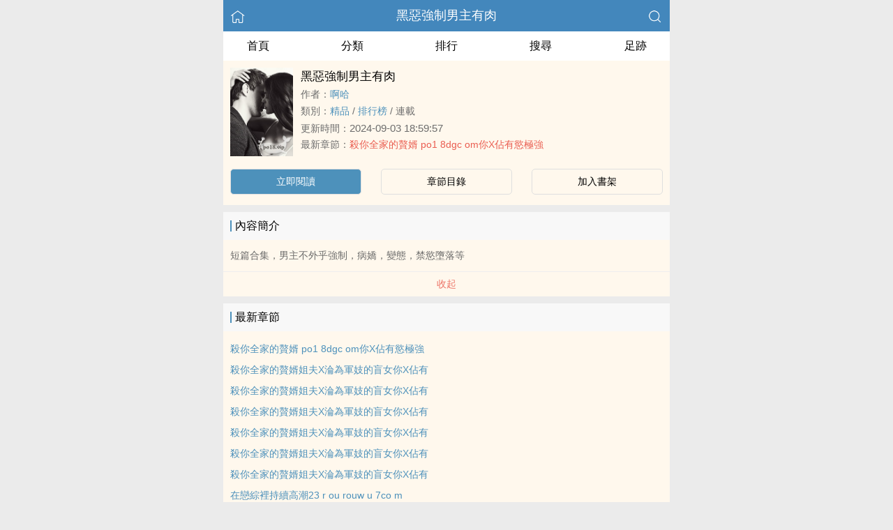

--- FILE ---
content_type: text/html
request_url: https://www.mobvista.cc/book/194164/
body_size: 5179
content:
<!DOCTYPE html>
<html lang="zh">
<head>
    <meta charset="UTF-8">
    <title>黑惡強制男主有肉_全文線上閱讀_啊哈小說作品 - 摩比小說網</title>
    <meta name="viewport" content="width=device-width,initial-scale=1.0">
    <meta name="keywords" content="黑惡強制男主有肉,黑惡強制男主有肉線上閱讀,黑惡強制男主有肉全文免費閱讀">
    <meta name="description" content="黑惡強制男主有肉最新完整章節由網友提供。《黑惡強制男主有肉》是由啊哈創作的精品小說書籍，摩比小說網提供黑惡強制男主有肉小說全文章節目錄的免費線上閱讀。">
    <meta property="og:type" content="novel">
    <meta property="og:title" content="黑惡強制男主有肉">
    <meta property="og:description" content="短篇合集，男主不外乎強制，病嬌，變態，禁慾墮落等">
    <meta property="og:image" content="https://area51.mitecdn.com/ab/1e/37/ab1e37f8e289281ba8fcd7d06326b223c0030ba8.jpg">
    <meta property="og:novel:category" content="精品">
    <meta property="og:novel:author" content="啊哈">
    <meta property="og:novel:book_name" content="黑惡強制男主有肉">
    <meta property="og:novel:read_url" content="https://www.mobvista.cc/book/194164/">
    <meta property="og:url" content="https://www.mobvista.cc/book/194164/">
    <meta property="og:novel:status" content="連載">
    <meta property="og:novel:update_time" content="2024-09-03 18:59:57">
    <meta property="og:novel:latest_chapter_url" content="https://www.mobvista.cc/book/194164/3786593.html">
    <meta property="og:novel:lastest_chapter_name" content="殺你全家的贅婿 po1 8dgc om你X佔有慾極強">
    <script type="application/ld+json">
    {
      "@context" : "http://schema.org",
        "@type" : "Book",
      "name" : "黑惡強制男主有肉",
        "author" : {
        "name" : "啊哈"
      },
      "datePublished" : "2024-09-03 18:59:57",
      "image" : "https://area51.mitecdn.com/ab/1e/37/ab1e37f8e289281ba8fcd7d06326b223c0030ba8.jpg",
      "description" : "短篇合集，男主不外乎強制，病嬌，變態，禁慾墮落等",
      "url" : "https://www.mobvista.cc/book/194164/",
     "publisher" : {
        "@type" : "Organization",
        "name" : "摩比小說網"
      },
      "inLanguage" : "utf-8"
    }
    </script>
    <meta name="applicable-device" content="pc,mobile"/>
    <meta name="format-detection" content="telephone=no"/>
    <meta http-equiv="Cache-Control" content="no-transform"/>
    <meta http-equiv="Cache-Control" content="no-siteapp"/>
    <meta http-equiv="X-UA-Compatible" content="IE=edge,chrome=1"/>
    <link rel="stylesheet" href="/assets/css/common.css?v=1001">
    <link rel="canonical" href="https://www.mobvista.cc/book/194164/"/>
    <script type="text/javascript" src="/assets/js/zepto.min.js"></script>
    <script type="text/javascript" src="/assets/js/common.min.js"></script>
    <!-- https://www.googletagmanager.com/gtag/js?id=G-RV5C23R3FZ -->
    <script async src="/assets/js/gtmreader.js?id=G-RV5C23R3FZ"></script>
    <script>
    window.dataLayer = window.dataLayer || [];
    function gtag(){dataLayer.push(arguments);}
    gtag('js', new Date());

    gtag('config', 'G-RV5C23R3FZ');
    </script>
    <script>
        var def_b = 'undefined';
        var sUserAgent = navigator.userAgent.toLowerCase();
        var def_blist = sUserAgent.match(/micromessenger|windowswechat|qbwebview|mqqbrowser|baiduboxapp|quark|ucbrowser|huaweibrowser|heytapbrowser|vivobrowser|miuibrowser/i);
        def_b = def_blist && def_blist[0];
        gtag('set', 'user_properties', {
        def_browser: def_b
        });
    </script>    <style>
    .age-banner {
      position: fixed;
      bottom: 0;
      left: 0;
      width: 95%;
      background: #FFF8ED;
      border-top: 1px solid #ccc;
      box-shadow: 0 -2px 5px rgba(0, 0, 0, 0.05);
      z-index: 1000;
      font-family: system-ui, sans-serif;
      padding: 15px;
      display: flex;
      justify-content: center;
      align-items: center;
      flex-direction: column;
    }

    .age-banner-content {
      text-align: center;
      max-width: 600px;
    }

    .age-banner-content p {
      margin: 0;
      font-size: 14px;
      color: #333;
    }

    .age-banner-buttons {
      margin-top: 10px;
    }

    .age-banner-buttons button {
      margin: 0 8px;
      padding: 8px 18px;
      border: none;
      border-radius: 5px;
      font-size: 14px;
      cursor: pointer;
      background-color: #4D91BB;
      width: 30%;
      color: white;
      transition: background-color 0.2s ease;
    }

    .hidden {
      display: none;
    }
    </style>
</head>
<body>
<div style="display:none">
    <a href="#" id="targetPC">電腦版</a>
    <script type="text/javascript" src="/assets/js/pc.min.js"></script>
</div><div class="container">
    <header>
        <a href="/" title="摩比小說網"><img src="/assets/images/home.png" class="header-left" alt="首頁"></a>
        <h1 class="book"><label><a href="/book/194164/" class="w">黑惡強制男主有肉</a></label></h1>
        <a href="/search/" title="熱門小說搜尋"><img src="/assets/images/search.png" class="header-right" alt="搜尋"></a>
        <span class="hideswitchZH"><a name="StranLink" id="StranLink">繁體</a></span>
    </header>
    <nav class="sectionOne">
        <ul>
            <li class="sectionOne-left"><a href="/">首頁</a></li>
            <li class="sectionOne-middle"><a href="/category/">分類</a></li>
            <li class="sectionOne-middle"><a href="/rank/">排行</a></li>
            <li class="sectionOne-middle"><a href="/search/">搜尋</a></li>
            <li class="sectionOne-right"><a href="/recent/">足跡</a></li>
        </ul>
    </nav>
    <section class="BGsectionOne">
        <div class="BGsectionOne-top">
            <div class="BGsectionOne-top-left">
                <img class="lazyload" _src="https://area51.mitecdn.com/ab/1e/37/ab1e37f8e289281ba8fcd7d06326b223c0030ba8.jpg" src="/assets/images/book-image.jpg" data="/assets/images/book-image.jpg" alt="黑惡強制男主有肉">
            </div>
            <div class="BGsectionOne-top-right">
                <p class="title">黑惡強制男主有肉</p>
                <p class="author">作者：<span><a href="/writer/45292/" class="b" title="啊哈小說全集">啊哈</a></span></p>
                <p class="category">類別：<span><a href="/category/16/" class="g" title="精品小說熱門推薦">精品</a></span> / <span><a href="/rank/16/" class="g" title="精品小說排行榜">排行榜</a></span> / <span>連載</span></p>
                <p class="time">更新時間：<span>2024-09-03 18:59:57</span></p>
                <p class="newestChapter">最新章節：<span><a href="/book/194164/3786593.html" class="r">殺你全家的贅婿 po1 8dgc om你X佔有慾極強</a></span></p>
            </div>
        </div>
        <div class="BGsectionOne-bottom">
            <ul>
                <li class="CGsectionOne-active">
                    <a href="/book/194164/3746465.html" style="color: #fff" title="黑惡強制男主有肉立即閱讀">立即閱讀</a>
                </li>
                <li>
                    <a href="/book/194164/catalog/" title="黑惡強制男主有肉全部章節目錄">章節目錄</a>
                </li>
                <li>
                    <a id="add-bookshelf" href="javascript:">加入書架</a>
                </li>
            </ul>
        </div>
    </section>
    <section class="BGsectionTwo" id="intro">
        <h3 class="sectionTwo-top"><span class="line-between"></span>內容簡介</h3>
        <p class="BGsectionTwo-bottom">
            短篇合集，男主不外乎強制，病嬌，變態，禁慾墮落等        </p>
        <a class="sectionTwo-bottom" href="javascript:;" onclick="return toggleIntro()" id="toggleIntro">展開全部</a>
        <!--
        雙向標籤，為空則顯示：無
        <p class="BGsectionTwo-bottom">標籤：
            <a href="" class="tag_cloud"></a>
            <a href="" class="tag_cloud"></a>
        </p>
        -->
    </section>
    <section class="BGsectionThree" id="list">
        <h3 class="sectionTwo-top"><span class="line-between"></span>最新章節</h3>
        <ul class="BGsectionThree-content">
                                        <li><a href="/book/194164/3786593.html" class="g" title="殺你全家的贅婿 po1 8dgc om你X佔有慾極強章節閱讀">殺你全家的贅婿 po1 8dgc om你X佔有慾極強</a></li>
                            <li><a href="/book/194164/3786578.html" class="g" title="殺你全家的贅婿姐夫X淪為軍妓的盲女你X佔有章節閱讀">殺你全家的贅婿姐夫X淪為軍妓的盲女你X佔有</a></li>
                            <li><a href="/book/194164/3786577.html" class="g" title="殺你全家的贅婿姐夫X淪為軍妓的盲女你X佔有章節閱讀">殺你全家的贅婿姐夫X淪為軍妓的盲女你X佔有</a></li>
                            <li><a href="/book/194164/3786576.html" class="g" title="殺你全家的贅婿姐夫X淪為軍妓的盲女你X佔有章節閱讀">殺你全家的贅婿姐夫X淪為軍妓的盲女你X佔有</a></li>
                            <li><a href="/book/194164/3786575.html" class="g" title="殺你全家的贅婿姐夫X淪為軍妓的盲女你X佔有章節閱讀">殺你全家的贅婿姐夫X淪為軍妓的盲女你X佔有</a></li>
                            <li><a href="/book/194164/3786574.html" class="g" title="殺你全家的贅婿姐夫X淪為軍妓的盲女你X佔有章節閱讀">殺你全家的贅婿姐夫X淪為軍妓的盲女你X佔有</a></li>
                            <li><a href="/book/194164/3786573.html" class="g" title="殺你全家的贅婿姐夫X淪為軍妓的盲女你X佔有章節閱讀">殺你全家的贅婿姐夫X淪為軍妓的盲女你X佔有</a></li>
                            <li><a href="/book/194164/3786569.html" class="g" title="在戀綜裡持續&#8203;&#8205;&#39640;&#x200C;&#173;&#28526;&#x200B;23 r ou rouw u 7co m章節閱讀">在戀綜裡持續&#8203;&#8205;&#39640;&#x200C;&#173;&#28526;&#x200B;23 r ou rouw u 7co m</a></li>
                            <li><a href="/book/194164/3786568.html" class="g" title="在戀綜裡持續&#8203;&#8205;&#39640;&#x200C;&#173;&#28526;&#x200B;22章節閱讀">在戀綜裡持續&#8203;&#8205;&#39640;&#x200C;&#173;&#28526;&#x200B;22</a></li>
                            <li><a href="/book/194164/3786567.html" class="g" title="在戀綜裡持續&#8203;&#8205;&#39640;&#x200C;&#173;&#28526;&#x200B;21章節閱讀">在戀綜裡持續&#8203;&#8205;&#39640;&#x200C;&#173;&#28526;&#x200B;21</a></li>
                                </ul>
        <a class="sectionTwo-bottom" href="/book/194164/catalog/" title="黑惡強制男主有肉全部章節目錄">
            檢視全部章節
        </a>
    </section>
    <section class="BGsectionFour">
        <h3 class="sectionTwo-top"><span class="line-between"></span>啊哈的作品</h3>
        <ul class="BGsectionFour-content">
                        <li><span><a href="/book/201865/" class="g">瘋批病嬌渣男短篇合集</a></span>/<span>啊哈</span></li>
                        <li><span><a href="/book/194164/" class="g">黑惡強制男主有肉</a></span>/<span>啊哈</span></li>
                        <li><span><a href="/book/162235/" class="g">撿到一隻吸血鬼（sc，&#8204;&#8203;&#49;&#8205;&#x200B;&#118;&#173;&#49;&#8206;&#x200D;，H）</a></span>/<span>啊哈</span></li>
                        <li><span><a href="/book/117075/" class="g">被你囚禁的紳士</a></span>/<span>啊哈</span></li>
                        <li><span><a href="/book/162374/" class="g">撿到一隻吸血鬼</a></span>/<span>啊哈</span></li>
                        <li><span><a href="/book/160473/" class="g">原地（&#8204;&#8203;&#49;&#8205;&#x200B;&#118;&#173;&#49;&#8206;&#x200D;）</a></span>/<span>啊哈</span></li>
                    </ul>
        <a class="sectionTwo-bottom" href="/writer/45292/" title="啊哈小說作品全集">
            檢視全部作品
        </a>
    </section>
        <section class="sectionTwo">
        <h3 class="sectionTwo-top"><span class="line-between"></span>相關推薦</h3>
        <div class="sectionTwo-content">
            <div class="book_list_img">
                <ul>
                                        <li>
                        <div class="book_img_pic"><a href="/book/154187/" title="雀歡（出軌，&#8205;&#x200B;&#x200C;&#39640;&#x200B;&#x200D;&#72;&#x200B;）"><img class="lazyload" _src="https://area51.mitecdn.com/a1/98/61/a1986191a4c46b56d7859178e29a017c41685d28.jpg" height="120" width="90" src="/assets/images/book-image.jpg" style="display: inline;" alt="雀歡（出軌，&#8205;&#x200B;&#x200C;&#39640;&#x200B;&#x200D;&#72;&#x200B;）"></a></div>
                        <div class="book_img_name"><a href="/book/154187/">雀歡（出軌，&#8205;&#x200B;&#x200C;&#39640;&#x200B;&#x200D;&#72;&#x200B;）</a></div>
                    </li>
                                        <li>
                        <div class="book_img_pic"><a href="/book/162289/" title="優質&#8204;&#x200C;&#32905;&#8205;&#26834;&#8204;攻略系統（np&#8203;&#x00AD;&#8206;&#39640;&#8206;&#36771;&#8203;&#25991;&#8206;）"><img class="lazyload" _src="https://area51.mitecdn.com/45/3f/e5/453fe5096a8905644dd020219963dfd1e86ef9b9.jpg" height="120" width="90" src="/assets/images/book-image.jpg" style="display: inline;" alt="優質&#8204;&#x200C;&#32905;&#8205;&#26834;&#8204;攻略系統（np&#8203;&#x00AD;&#8206;&#39640;&#8206;&#36771;&#8203;&#25991;&#8206;）"></a></div>
                        <div class="book_img_name"><a href="/book/162289/">優質&#8204;&#x200C;&#32905;&#8205;&#26834;&#8204;攻略系統（np&#8203;&#x00AD;&#8206;&#39640;&#8206;&#36771;&#8203;&#25991;&#8206;）</a></div>
                    </li>
                                        <li>
                        <div class="book_img_pic"><a href="/book/180037/" title="潮沙（&#8204;&#8203;&#49;&#8205;&#x200B;&#118;&#173;&#49;&#8206;&#x200D;）"><img class="lazyload" _src="https://area51.mitecdn.com/5a/8b/a1/5a8ba19688a58e99335803a978db4f6ea482aaa3.jpg" height="120" width="90" src="/assets/images/book-image.jpg" style="display: inline;" alt="潮沙（&#8204;&#8203;&#49;&#8205;&#x200B;&#118;&#173;&#49;&#8206;&#x200D;）"></a></div>
                        <div class="book_img_name"><a href="/book/180037/">潮沙（&#8204;&#8203;&#49;&#8205;&#x200B;&#118;&#173;&#49;&#8206;&#x200D;）</a></div>
                    </li>
                                    </ul>
            </div>
        </div>
    </section>
        <div id="ageVerificationBanner" class="age-banner hidden">
      <div class="age-banner-content">
        <p>繼續使用本網站即表示您同意我們的 Cookie 使用政策。</p>
        <div class="age-banner-buttons">
          <button id="ageNoBtn">拒絕</button>
          <button id="ageYesBtn">同意</button>
        </div>
      </div>
    </div>
    <div class="footer-space" id="footer-space">&nbsp;</div>
<footer>
    <a href="/">首頁</a>
    <span class="line-between"></span>
    <a href="/recent/" title="閱讀記錄">閱讀記錄</a>
    <span class="line-between"></span>
    <a href="/search/" id="ftss" title="小說搜尋">搜尋小說</a>
    <script>$('#ftss').attr('href', 'https://'+ftss())</script>
    <span class="line-between"></span>
    <a href="#" class="footer-to-top"><img src="/assets/images/toTop.png" alt="返回頂部">頂部</a>
</footer>
<script type="text/javascript">
    var scrollPage = false;
    $(document).scroll(function(e){
        if (scrollPage) return;
        scrollPage = true;
        $('footer').css({'position':'fixed'});
    });
</script></div>
<script>
$(document).ready(function() {
    function adjustContainerWidth() {
        var containerww = $('.container').width();
        $('.BGsectionOne-top-right').width(containerww - 108 + 'px');
    }

    adjustContainerWidth(); 
    $(window).resize(adjustContainerWidth); 

    $('#add-bookshelf').click(function (e) {
        e.preventDefault();
        $.get('/bookshelf/add/194164', function (ret) {
            var r = JSON.parse(ret);
            if (r.ret === 0) {
                alert('已收藏此書');
            } else {
                alert(r.msg);
            }
        });
    });

    var intro = $('#intro .BGsectionTwo-bottom');
    var introHeight = intro.css('height');

    window.toggleIntro = function() {
        var h = intro.css('height').replace('px', '');
        if (h > 75) {
            intro.height(75);
            $('#toggleIntro').html('展開全部');
        } else {
            intro.height(introHeight);
            $('#toggleIntro').html('收起');
        }
        return false;
    };

    toggleIntro(); 

    $(".lazyload").each(function() {
        var $img = $(this); 
        var realSrc = $img.attr('_src'); 
        $img.attr('src', realSrc); 
    });
});
</script>
<script>
(function() {
  function isCrawler() {
    var ua = navigator.userAgent.toLowerCase();
    return /bot|crawl|spider|slurp|baiduspider|sogou|bingbot|googlebot/.test(ua);
  }

  function djb2(str) {
    var hash = 5381;
    for (var i = 0; i < str.length; i++) {
      hash = ((hash << 5) + hash) + str.charCodeAt(i);
    }
    return hash >>> 0;
  }

  function getCondensedUA() {
    var ua = navigator.userAgent;
    var hash = djb2(ua).toString(16);
    return hash.padStart(9, '0');
  }

  var cookieKey = getCondensedUA();
  var cookieValue = '13917477';

  if (!isCrawler() && !document.cookie.split(';').some(item => item.trim().startsWith(cookieKey + '=' + cookieValue))) {
    document.getElementById('ageVerificationBanner').classList.remove('hidden');
  }

  document.getElementById('ageYesBtn').onclick = function() {
    document.cookie = cookieKey + '=' + cookieValue + '; max-age=' + (60 * 60 * 8) + '; path=/';
    document.getElementById('ageVerificationBanner').classList.add('hidden');
  };

  document.getElementById('ageNoBtn').onclick = function() {
    window.location.href = '/';
  };
})();
</script>
<script>
$(document).ready(function() {
    var isDesktop = /(win|mac)/i.test(navigator.platform.toLowerCase());

    var isDebug = document.location.href.indexOf("?debug") > -1;

    var currentHour = new Date().getHours();

    var isOffHours = currentHour < 8 || currentHour > 18;

    if ((!isDesktop || isDebug) && isOffHours) {
        console.log('ShowRank');
    } else {
        $('#rank').remove();
    }
});
</script>
<script type="text/javascript" src="/assets/js/pageTran.js"></script>
<div style="display:none">
    <script type="text/javascript" src="/assets/js/se.js" charset="UTF-8"></script></div></body>
</html>